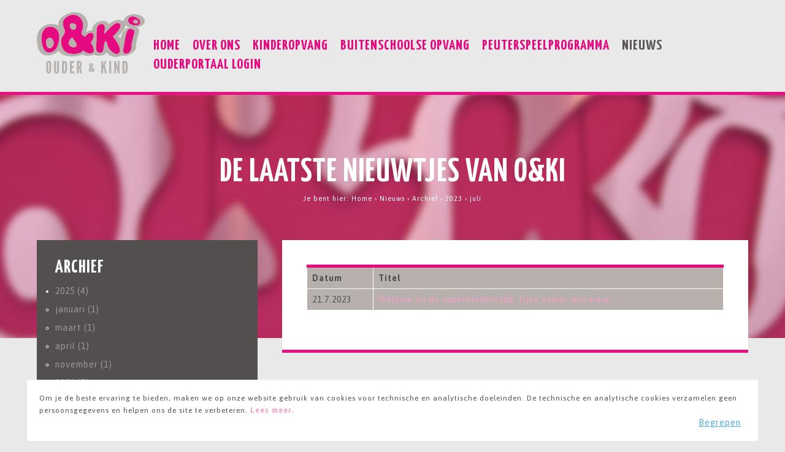

--- FILE ---
content_type: text/html; charset=UTF-8
request_url: https://oenki.nl/nieuws/archief/2023/07
body_size: 4922
content:
<!DOCTYPE html>
<!--[if lt IE 7 ]> <html lang="nl" class="ie6"> <![endif]-->
<!--[if IE 7 ]> <html lang="nl" class="ie7"> <![endif]-->
<!--[if IE 8 ]> <html lang="nl" class="ie8"> <![endif]-->
<!--[if IE 9 ]> <html lang="nl" class="ie9"> <![endif]-->
<!--[if (gt IE 9)|!(IE)]><!--> <html lang="nl"> <!--<![endif]-->
<head>
	
	<meta charset="utf-8" />
	<meta name="generator" content="Fork CMS" />
	<meta name="description" content="Nieuws">
<meta name="keywords" content="Nieuws">

<link rel="alternate" type="application/rss+xml" title="RSS" href="/nieuws/rss">
<link rel="canonical" href="http://oenki.nl/nieuws/archief/2023/07">
	
	<title>juli - 2023 - Archief - Nieuws -  O&amp;Ki Kindercentrum</title>
	
	<meta name="viewport" content="width=device-width, initial-scale=1.0, maximum-scale=1.0, user-scalable=no">

	
	<link rel="shortcut icon" href="/frontend/themes/oenki/favicon.ico" />
	<link rel="apple-touch-icon" href="/frontend/themes/oenki/apple-touch-icon.png" />

	
	<meta name="application-name" content="O&amp;Ki Kindercentrum"/>
	<meta name="msapplication-TileColor" content="#3380aa"/>
	<meta name="msapplication-TileImage" content="/frontend/themes/oenki/tile.png"/>

	
			<link rel="stylesheet" href="/frontend/core/layout/css/jquery_ui/jquery_ui.css" />
			<link rel="stylesheet" href="/frontend/cache/minified_css/5436a79e776092cded51e5a3dffbfc18.css" />
		
	<link href='https://fonts.googleapis.com/css?family=Asap:400,700,400italic,700italic|Oswald:400,700,300' rel='stylesheet' type='text/css'>
	<link href='https://fonts.googleapis.com/css?family=Yanone+Kaffeesatz:400,300,700' rel='stylesheet' type='text/css'>
	
	<!-- HTML5 shim, for IE6-8 support of HTML5 elements -->
	<!--[if lt IE 9]>
		<script src="https://html5shim.googlecode.com/svn/trunk/html5.js"></script>
	<![endif]-->

	
	<!-- Google Tag Manager -->
<script>(function(w,d,s,l,i){w[l]=w[l]||[];w[l].push({'gtm.start':
new Date().getTime(),event:'gtm.js'});var f=d.getElementsByTagName(s)[0],
j=d.createElement(s),dl=l!='dataLayer'?'&l='+l:'';j.async=true;j.src=
'https://www.googletagmanager.com/gtm.js?id='+i+dl;f.parentNode.insertBefore(j,f);
})(window,document,'script','dataLayer','GTM-KDZ2T2G');</script>
<!-- End Google Tag Manager -->



	<script src="https://code.jquery.com/jquery-1.10.2.min.js"></script>
	<script>
		$(function() {
			var pull 		= $('#pull');
				menu 		= $('#headerNavigation ul');
				menuHeight	= menu.height();

			$(pull).on('click', function(e) {
				e.preventDefault();
				menu.slideToggle();
			});

			$(window).resize(function(){
				var w = $(window).width();
				if(w > 787 && menu.is(':hidden')) {
					menu.removeAttr('style');
				}
			});
		});
	</script>	
<script>
										(function(i,s,o,g,r,a,m){i['GoogleAnalyticsObject']=r;i[r]=i[r]||function(){
										(i[r].q=i[r].q||[]).push(arguments)},i[r].l=1*new Date();a=s.createElement(o),
										m=s.getElementsByTagName(o)[0];a.async=1;a.src=g;m.parentNode.insertBefore(a,m)
										})(window,document,'script','//www.google-analytics.com/analytics.js','ga');
										ga('create', 'UA-26754491-1', 'oenki.nl');
										ga('send', 'pageview');
									</script>
<script>var jsData = {"FRONTEND_LANGUAGE":"nl"}</script></head>
<body class="nl" itemscope itemtype="http://schema.org/WebPage">

		<header>
			<div class="container">
				<div class="row">
					<div class="col-2">
						<div class="box">
							<div id="logo">
								<a href="/"><img src="https://oenki.nl/frontend/themes/oenki/core/layout/images/oenki-logo.png"</a>
							</div>
						</div>
					</div>	
					<div class="col-10">
						<nav id="headerNavigation">
								<ul>
					<li>
				<a href="/" title="Home">Home</a>
							</li>
					<li>
				<a href="/over-ons" title="Over ons">Over ons</a>
					<ul>
					<li>
				<a href="/over-ons/werkwijze" title="Werkwijze">Werkwijze</a>
							</li>
					<li>
				<a href="/over-ons/pedagogische-visie-en-o-ki" title="Pedagogische visie en O&amp;Ki">Pedagogische visie en O&amp;Ki</a>
							</li>
					<li>
				<a href="/over-ons/tarieven" title="Tarieven">Tarieven</a>
							</li>
					<li>
				<a href="/over-ons/contact" title="Contact">Contact</a>
							</li>
			</ul>
			</li>
					<li>
				<a href="/kinderopvang" title="Kinderopvang">Kinderopvang</a>
					<ul>
					<li>
				<a href="https://inschrijving.novict.nl/Xy6wqvigr8E" title="Inschrijven Kinderopvang">Inschrijven Kinderopvang</a>
							</li>
			</ul>
			</li>
					<li>
				<a href="/buitenschoolse-opvang" title="Buitenschoolse opvang">Buitenschoolse opvang</a>
					<ul>
					<li>
				<a href="https://inschrijving.novict.nl/Xy6wqvigr8E" title="Inschrijven Buitenschoolse opvang">Inschrijven Buitenschoolse opvang</a>
							</li>
			</ul>
			</li>
					<li>
				<a href="/peuterspeelprogramma" title="Peuterspeelprogramma">Peuterspeelprogramma</a>
					<ul>
					<li>
				<a href="https://inschrijving.novict.nl/Xy6wqvigr8E" title="Inschrijven peuterspeelprogramma">Inschrijven peuterspeelprogramma</a>
							</li>
			</ul>
			</li>
					<li class="selected">
				<a href="/nieuws" title="Nieuws">Nieuws</a>
							</li>
					<li>
				<a href="https://portaal.novict.nl/Xy6wqvigr8E/" title="Ouderportaal login">Ouderportaal login</a>
							</li>
			</ul>
							<a href="#" id="pull">Menu</a>
						</nav>
					</div>																			  
				</div>					
			</div>
		</header>	
			
		<section id="intro">
			<div class="container">
				<div class="row">
					<div class="col-12">
						<div class="box">
							<div class="introText">
																									<h1>
	De laatste nieuwtjes van O&Ki</h1>
																								
							<div class="breadcrumb">
							<p itemprop="breadcrumb">
	Je bent hier:
			<a href="/" title="Home">Home</a>		 › 			<a href="/nieuws" title="Nieuws">Nieuws</a>		 › 			Archief		 › 			2023		 › 			juli			</p>							</div>	
							</div>
						</div>
					</div>
				</div>
			</div>	
		</section>
		
		<section id="subContent">
			<div class="container">	
				<div class="row minus">
					<div class="col-4">
						<div class="box desktop">
							<div class="subContentBlockA">
																																				

			<section id="blogWidget" class="mod">

				<header>
					<h3>Archief</h3>
				</header>

					<ul>
													<li>
								<a href="/nieuws/archief/2025">									2025									(4)								</a>
																	<ul>
																					<li>
												<a href="/nieuws/archief/2025/01">													januari													(1)												</a>											</li>
																					<li>
												<a href="/nieuws/archief/2025/03">													maart													(1)												</a>											</li>
																					<li>
												<a href="/nieuws/archief/2025/04">													april													(1)												</a>											</li>
																					<li>
												<a href="/nieuws/archief/2025/11">													november													(1)												</a>											</li>
																			</ul>
															</li>
													<li>
								<a href="/nieuws/archief/2024">									2024									(5)								</a>
																	<ul>
																					<li>
												<a href="/nieuws/archief/2024/03">													maart													(1)												</a>											</li>
																					<li>
												<a href="/nieuws/archief/2024/07">													juli													(1)												</a>											</li>
																					<li>
												<a href="/nieuws/archief/2024/09">													september													(1)												</a>											</li>
																					<li>
												<a href="/nieuws/archief/2024/11">													november													(1)												</a>											</li>
																					<li>
												<a href="/nieuws/archief/2024/12">													december													(1)												</a>											</li>
																			</ul>
															</li>
													<li>
								<a href="/nieuws/archief/2023">									2023									(4)								</a>
																	<ul>
																					<li>
												<a href="/nieuws/archief/2023/07">													juli													(1)												</a>											</li>
																					<li>
												<a href="/nieuws/archief/2023/09">													september													(1)												</a>											</li>
																					<li>
												<a href="/nieuws/archief/2023/10">													oktober													(1)												</a>											</li>
																					<li>
												<a href="/nieuws/archief/2023/12">													december													(1)												</a>											</li>
																			</ul>
															</li>
													<li>
								<a href="/nieuws/archief/2022">									2022									(3)								</a>
																	<ul>
																					<li>
												<a href="/nieuws/archief/2022/01">													januari													(1)												</a>											</li>
																					<li>
												<a href="/nieuws/archief/2022/08">													augustus													(1)												</a>											</li>
																					<li>
												<a href="/nieuws/archief/2022/12">													december													(1)												</a>											</li>
																			</ul>
															</li>
													<li>
								<a href="/nieuws/archief/2021">									2021									(14)								</a>
																	<ul>
																					<li>
												<a href="/nieuws/archief/2021/01">													januari													(3)												</a>											</li>
																					<li>
												<a href="/nieuws/archief/2021/02">													februari													(2)												</a>											</li>
																					<li>
												<a href="/nieuws/archief/2021/03">													maart													(2)												</a>											</li>
																					<li>
												<a href="/nieuws/archief/2021/04">													april													(2)												</a>											</li>
																					<li>
												<a href="/nieuws/archief/2021/05">													mei													(1)												</a>											</li>
																					<li>
												<a href="/nieuws/archief/2021/06">													juni													(1)												</a>											</li>
																					<li>
												<a href="/nieuws/archief/2021/08">													augustus													(3)												</a>											</li>
																			</ul>
															</li>
													<li>
								<a href="/nieuws/archief/2020">									2020									(72)								</a>
																	<ul>
																					<li>
												<a href="/nieuws/archief/2020/03">													maart													(18)												</a>											</li>
																					<li>
												<a href="/nieuws/archief/2020/04">													april													(22)												</a>											</li>
																					<li>
												<a href="/nieuws/archief/2020/05">													mei													(11)												</a>											</li>
																					<li>
												<a href="/nieuws/archief/2020/06">													juni													(5)												</a>											</li>
																					<li>
												<a href="/nieuws/archief/2020/07">													juli													(4)												</a>											</li>
																					<li>
												<a href="/nieuws/archief/2020/08">													augustus													(2)												</a>											</li>
																					<li>
												<a href="/nieuws/archief/2020/09">													september													(4)												</a>											</li>
																					<li>
												<a href="/nieuws/archief/2020/10">													oktober													(2)												</a>											</li>
																					<li>
												<a href="/nieuws/archief/2020/11">													november													(1)												</a>											</li>
																					<li>
												<a href="/nieuws/archief/2020/12">													december													(3)												</a>											</li>
																			</ul>
															</li>
													<li>
								<a href="/nieuws/archief/2019">									2019									(5)								</a>
																	<ul>
																					<li>
												<a href="/nieuws/archief/2019/01">													januari													(1)												</a>											</li>
																					<li>
												<a href="/nieuws/archief/2019/02">													februari													(1)												</a>											</li>
																					<li>
												<a href="/nieuws/archief/2019/07">													juli													(1)												</a>											</li>
																					<li>
												<a href="/nieuws/archief/2019/08">													augustus													(1)												</a>											</li>
																					<li>
												<a href="/nieuws/archief/2019/12">													december													(1)												</a>											</li>
																			</ul>
															</li>
													<li>
								<a href="/nieuws/archief/2018">									2018									(3)								</a>
																	<ul>
																					<li>
												<a href="/nieuws/archief/2018/01">													januari													(1)												</a>											</li>
																					<li>
												<a href="/nieuws/archief/2018/09">													september													(1)												</a>											</li>
																					<li>
												<a href="/nieuws/archief/2018/11">													november													(1)												</a>											</li>
																			</ul>
															</li>
													<li>
								<a href="/nieuws/archief/2017">									2017									(5)								</a>
																	<ul>
																					<li>
												<a href="/nieuws/archief/2017/02">													februari													(1)												</a>											</li>
																					<li>
												<a href="/nieuws/archief/2017/03">													maart													(1)												</a>											</li>
																					<li>
												<a href="/nieuws/archief/2017/05">													mei													(1)												</a>											</li>
																					<li>
												<a href="/nieuws/archief/2017/08">													augustus													(1)												</a>											</li>
																					<li>
												<a href="/nieuws/archief/2017/09">													september													(1)												</a>											</li>
																			</ul>
															</li>
													<li>
								<a href="/nieuws/archief/2016">									2016									(5)								</a>
																	<ul>
																					<li>
												<a href="/nieuws/archief/2016/01">													januari													(1)												</a>											</li>
																					<li>
												<a href="/nieuws/archief/2016/02">													februari													(1)												</a>											</li>
																					<li>
												<a href="/nieuws/archief/2016/04">													april													(1)												</a>											</li>
																					<li>
												<a href="/nieuws/archief/2016/11">													november													(1)												</a>											</li>
																					<li>
												<a href="/nieuws/archief/2016/12">													december													(1)												</a>											</li>
																			</ul>
															</li>
													<li>
								<a href="/nieuws/archief/2015">									2015									(10)								</a>
																	<ul>
																					<li>
												<a href="/nieuws/archief/2015/01">													januari													(1)												</a>											</li>
																					<li>
												<a href="/nieuws/archief/2015/03">													maart													(1)												</a>											</li>
																					<li>
												<a href="/nieuws/archief/2015/04">													april													(2)												</a>											</li>
																					<li>
												<a href="/nieuws/archief/2015/05">													mei													(1)												</a>											</li>
																					<li>
												<a href="/nieuws/archief/2015/06">													juni													(1)												</a>											</li>
																					<li>
												<a href="/nieuws/archief/2015/07">													juli													(1)												</a>											</li>
																					<li>
												<a href="/nieuws/archief/2015/09">													september													(1)												</a>											</li>
																					<li>
												<a href="/nieuws/archief/2015/12">													december													(2)												</a>											</li>
																			</ul>
															</li>
													<li>
								<a href="/nieuws/archief/2014">									2014									(4)								</a>
																	<ul>
																					<li>
												<a href="/nieuws/archief/2014/07">													juli													(1)												</a>											</li>
																					<li>
												<a href="/nieuws/archief/2014/10">													oktober													(1)												</a>											</li>
																					<li>
												<a href="/nieuws/archief/2014/11">													november													(1)												</a>											</li>
																					<li>
												<a href="/nieuws/archief/2014/12">													december													(1)												</a>											</li>
																			</ul>
															</li>
											</ul>

		</section>
																																														

	<section id="blogWidget" class="mod">

			<header>
				<h3>Categorieën</h3>
			</header>

				<ul>
											<li>
							<a href="/nieuws/categorie/algemeen">
								Algemeen&nbsp;(134)
							</a>
						</li>
									</ul>

	</section>
																																					<p>
	<img alt="" src="/frontend/files/userfiles/images/Foto%2023-06-14%2015%2045%2032.jpg" /></p>
																																	</div>
						</div>	
					</div>
					<div class="col-8">
						<div class="box">
							<div class="subContentBlockB">
																																

	<section id="blogArchive" class="mod">
		<div class="inner">
			<div class="bd content">
				<table class="dataGrid" width="100%">
					<thead>
						<tr>
							<th style="text-align:left;">Datum</th>
							<th style="text-align:left;">Titel</th>
													</tr>
					</thead>
					<tbody>
													<tr>
								<td class="date">21.7.2023</td>
								<td class="title"><a href="/nieuws/detail/welkom-bij-de-superheldenclub-fijne-zomer-allemaal" title="Welkom bij de superheldenclub, fijne zomer allemaal!">Welkom bij de superheldenclub, fijne zomer allemaal!</a></td>
															</tr>
											</tbody>
				</table>
			</div>
		</div>
	</section>
																								</div>
						</div>
					</div>	
					<div class="col-4">
						<div class="box mobile">
							<div class="subContentBlockA">
																																				

			<section id="blogWidget" class="mod">

				<header>
					<h3>Archief</h3>
				</header>

					<ul>
													<li>
								<a href="/nieuws/archief/2025">									2025									(4)								</a>
																	<ul>
																					<li>
												<a href="/nieuws/archief/2025/01">													januari													(1)												</a>											</li>
																					<li>
												<a href="/nieuws/archief/2025/03">													maart													(1)												</a>											</li>
																					<li>
												<a href="/nieuws/archief/2025/04">													april													(1)												</a>											</li>
																					<li>
												<a href="/nieuws/archief/2025/11">													november													(1)												</a>											</li>
																			</ul>
															</li>
													<li>
								<a href="/nieuws/archief/2024">									2024									(5)								</a>
																	<ul>
																					<li>
												<a href="/nieuws/archief/2024/03">													maart													(1)												</a>											</li>
																					<li>
												<a href="/nieuws/archief/2024/07">													juli													(1)												</a>											</li>
																					<li>
												<a href="/nieuws/archief/2024/09">													september													(1)												</a>											</li>
																					<li>
												<a href="/nieuws/archief/2024/11">													november													(1)												</a>											</li>
																					<li>
												<a href="/nieuws/archief/2024/12">													december													(1)												</a>											</li>
																			</ul>
															</li>
													<li>
								<a href="/nieuws/archief/2023">									2023									(4)								</a>
																	<ul>
																					<li>
												<a href="/nieuws/archief/2023/07">													juli													(1)												</a>											</li>
																					<li>
												<a href="/nieuws/archief/2023/09">													september													(1)												</a>											</li>
																					<li>
												<a href="/nieuws/archief/2023/10">													oktober													(1)												</a>											</li>
																					<li>
												<a href="/nieuws/archief/2023/12">													december													(1)												</a>											</li>
																			</ul>
															</li>
													<li>
								<a href="/nieuws/archief/2022">									2022									(3)								</a>
																	<ul>
																					<li>
												<a href="/nieuws/archief/2022/01">													januari													(1)												</a>											</li>
																					<li>
												<a href="/nieuws/archief/2022/08">													augustus													(1)												</a>											</li>
																					<li>
												<a href="/nieuws/archief/2022/12">													december													(1)												</a>											</li>
																			</ul>
															</li>
													<li>
								<a href="/nieuws/archief/2021">									2021									(14)								</a>
																	<ul>
																					<li>
												<a href="/nieuws/archief/2021/01">													januari													(3)												</a>											</li>
																					<li>
												<a href="/nieuws/archief/2021/02">													februari													(2)												</a>											</li>
																					<li>
												<a href="/nieuws/archief/2021/03">													maart													(2)												</a>											</li>
																					<li>
												<a href="/nieuws/archief/2021/04">													april													(2)												</a>											</li>
																					<li>
												<a href="/nieuws/archief/2021/05">													mei													(1)												</a>											</li>
																					<li>
												<a href="/nieuws/archief/2021/06">													juni													(1)												</a>											</li>
																					<li>
												<a href="/nieuws/archief/2021/08">													augustus													(3)												</a>											</li>
																			</ul>
															</li>
													<li>
								<a href="/nieuws/archief/2020">									2020									(72)								</a>
																	<ul>
																					<li>
												<a href="/nieuws/archief/2020/03">													maart													(18)												</a>											</li>
																					<li>
												<a href="/nieuws/archief/2020/04">													april													(22)												</a>											</li>
																					<li>
												<a href="/nieuws/archief/2020/05">													mei													(11)												</a>											</li>
																					<li>
												<a href="/nieuws/archief/2020/06">													juni													(5)												</a>											</li>
																					<li>
												<a href="/nieuws/archief/2020/07">													juli													(4)												</a>											</li>
																					<li>
												<a href="/nieuws/archief/2020/08">													augustus													(2)												</a>											</li>
																					<li>
												<a href="/nieuws/archief/2020/09">													september													(4)												</a>											</li>
																					<li>
												<a href="/nieuws/archief/2020/10">													oktober													(2)												</a>											</li>
																					<li>
												<a href="/nieuws/archief/2020/11">													november													(1)												</a>											</li>
																					<li>
												<a href="/nieuws/archief/2020/12">													december													(3)												</a>											</li>
																			</ul>
															</li>
													<li>
								<a href="/nieuws/archief/2019">									2019									(5)								</a>
																	<ul>
																					<li>
												<a href="/nieuws/archief/2019/01">													januari													(1)												</a>											</li>
																					<li>
												<a href="/nieuws/archief/2019/02">													februari													(1)												</a>											</li>
																					<li>
												<a href="/nieuws/archief/2019/07">													juli													(1)												</a>											</li>
																					<li>
												<a href="/nieuws/archief/2019/08">													augustus													(1)												</a>											</li>
																					<li>
												<a href="/nieuws/archief/2019/12">													december													(1)												</a>											</li>
																			</ul>
															</li>
													<li>
								<a href="/nieuws/archief/2018">									2018									(3)								</a>
																	<ul>
																					<li>
												<a href="/nieuws/archief/2018/01">													januari													(1)												</a>											</li>
																					<li>
												<a href="/nieuws/archief/2018/09">													september													(1)												</a>											</li>
																					<li>
												<a href="/nieuws/archief/2018/11">													november													(1)												</a>											</li>
																			</ul>
															</li>
													<li>
								<a href="/nieuws/archief/2017">									2017									(5)								</a>
																	<ul>
																					<li>
												<a href="/nieuws/archief/2017/02">													februari													(1)												</a>											</li>
																					<li>
												<a href="/nieuws/archief/2017/03">													maart													(1)												</a>											</li>
																					<li>
												<a href="/nieuws/archief/2017/05">													mei													(1)												</a>											</li>
																					<li>
												<a href="/nieuws/archief/2017/08">													augustus													(1)												</a>											</li>
																					<li>
												<a href="/nieuws/archief/2017/09">													september													(1)												</a>											</li>
																			</ul>
															</li>
													<li>
								<a href="/nieuws/archief/2016">									2016									(5)								</a>
																	<ul>
																					<li>
												<a href="/nieuws/archief/2016/01">													januari													(1)												</a>											</li>
																					<li>
												<a href="/nieuws/archief/2016/02">													februari													(1)												</a>											</li>
																					<li>
												<a href="/nieuws/archief/2016/04">													april													(1)												</a>											</li>
																					<li>
												<a href="/nieuws/archief/2016/11">													november													(1)												</a>											</li>
																					<li>
												<a href="/nieuws/archief/2016/12">													december													(1)												</a>											</li>
																			</ul>
															</li>
													<li>
								<a href="/nieuws/archief/2015">									2015									(10)								</a>
																	<ul>
																					<li>
												<a href="/nieuws/archief/2015/01">													januari													(1)												</a>											</li>
																					<li>
												<a href="/nieuws/archief/2015/03">													maart													(1)												</a>											</li>
																					<li>
												<a href="/nieuws/archief/2015/04">													april													(2)												</a>											</li>
																					<li>
												<a href="/nieuws/archief/2015/05">													mei													(1)												</a>											</li>
																					<li>
												<a href="/nieuws/archief/2015/06">													juni													(1)												</a>											</li>
																					<li>
												<a href="/nieuws/archief/2015/07">													juli													(1)												</a>											</li>
																					<li>
												<a href="/nieuws/archief/2015/09">													september													(1)												</a>											</li>
																					<li>
												<a href="/nieuws/archief/2015/12">													december													(2)												</a>											</li>
																			</ul>
															</li>
													<li>
								<a href="/nieuws/archief/2014">									2014									(4)								</a>
																	<ul>
																					<li>
												<a href="/nieuws/archief/2014/07">													juli													(1)												</a>											</li>
																					<li>
												<a href="/nieuws/archief/2014/10">													oktober													(1)												</a>											</li>
																					<li>
												<a href="/nieuws/archief/2014/11">													november													(1)												</a>											</li>
																					<li>
												<a href="/nieuws/archief/2014/12">													december													(1)												</a>											</li>
																			</ul>
															</li>
											</ul>

		</section>
																																														

	<section id="blogWidget" class="mod">

			<header>
				<h3>Categorieën</h3>
			</header>

				<ul>
											<li>
							<a href="/nieuws/categorie/algemeen">
								Algemeen&nbsp;(134)
							</a>
						</li>
									</ul>

	</section>
																																					<p>
	<img alt="" src="/frontend/files/userfiles/images/Foto%2023-06-14%2015%2045%2032.jpg" /></p>
																																	</div>
						</div>	
					</div>									
				</div>	
			</div>							
		</section>				
			
		<div class="clearfix"></div>		
			
		<section id="huisjeboompje">
			<div class="container">
				<div class="row">
					<div class="col-8">
						<div class="box">
							
						</div>
					</div>
					<div class="col-4">
							<div class="boompje-huisje">
							</div>
					</div>					
				</div>	
			</div>
		</section>	
		
		<footer>
			<div class="container">
				<div class="row">	
					<div class="col-5">
						<div class="box">
																												
<div class="contentblock">
<h4>
	Over O&amp;Ki Kindercentrum</h4>
<p>
	Als u als ouder gaat werken is het van belang dat uw kind in goede handen is. U wilt graag opvang waar uw kind zich veilig en vertrouwd voelt. O&amp;Ki is een kleinschalig kindercentrum in Gieten en in Ekehaar. O&amp;Ki staat voor Ouder en Kind, voor beide partijen willen wij de best mogelijke opvang bieden. Wij verzorgen voor u kinderopvang in een sfeervolle, huiselijke en uitdagende omgeving.</p>
<p>
	&nbsp;</p>
<h4>
	Privacy Policy</h4>
<p>
	Klik hier voor de <a href="/frontend/files/userfiles/files/Privacy%20regelement%202018.pdf">privacy policy</a> van O&amp;Ki kindercentrum.&nbsp;</p>
</div>																			</div>
					</div>
					<div class="col-offset-1"></div>
					<div class="col-2">
						<div class="box">
																												
<div class="contentblock">
<h4>
	LRK-nummers</h4>
<p>
	Kinderopvang: 175175445</p>
<p>
	Mini BSO: 898778001<br />
	BSO: 796937606</p>
<p>
	Sport BSO: 230238567</p>
<p>
	BSO Ekehaar: 801993313</p>
<p>
	Kinderopvang Ekehaar:&nbsp;217170626</p>
<p>
	&nbsp;</p>
<h4>
	GGD RAPPORTEN</h4>
<p>
	<a href="/frontend/files/userfiles/files/Inspectierapport_ID533456_20-10-25%20O%26Ki%20Kindercentrum%20(KDV).pdf">Rapport kinderopvang</a></p>
<p>
	<a href="/frontend/files/userfiles/files/Inspectierapport%20JO%20ID448480_23-02-23%20OKi%20kindercentrum%20mini%20BSO.pdf">Rapport Mini BSO</a></p>
<p>
	<a href="/frontend/files/userfiles/files/Inspectierapport_ID533462_10-04-25%20JO%20O%26Ki%20kindercentrum%20BSO.pdf">Rapport BSO</a></p>
<p>
	<a href="/frontend/files/userfiles/files/Inspectierapport_ID533457_22-12-25%20O%26Ki%20kindercentrum%20(BSO).pdf">Rapport Sport BSO</a></p>
<p>
	<a href="/frontend/files/userfiles/files/Inspectierapport_ID533459_19-03-25%20O%26Ki%20kindercentrum%20Ekehaar%20(BSO).pdf">Rapport BSO Ekehaar</a></p>
<p>
	<a href="/frontend/files/userfiles/files/Inspectierapport_ID533460_24-06-25%20O%26Ki%20kindercentrum%20Ekehaar%20(KDV).pdf">Rapport kinderopvang Ekehaar</a></p>
</div>																			</div>
					</div>
					<div class="col-offset-2"></div>
					<div class="col-2">
						<div class="box">
																												
<div class="contentblock">
<h4>
	Contactgegevens</h4>
<p>
	O&amp;Ki kindercentrum<br />
	KDV Gieten: Brink 20, 9461 AT Gieten</p>
<p>
	BSO Gieten: Brink 18, 9461 AS Gieten<br />
	Sport BSO Gieten: Asserstraat 33B, 9461 GB Gieten</p>
<p>
	KDV Ekehaar: Oal Diek 3, 9454 PL Ekehaar</p>
<p>
	BSO Ekehaar: Markeweg 10, 9454 PM Ekehaar</p>
<p>
	&nbsp;</p>
<p>
	T ] 0592 - 820244<br />
	E ] <a href="mailto:info@oenki.nl">info@oenki.nl</a><br />
	I &nbsp;] <a href="http://www.oenki.nl">http://www.oenki.nl</a></p>
<p>
	&nbsp;</p>
</div>																			</div>
					</div>																															  
				</div>
			</div>
			
			<div class="container">
				<div class="box">
					<div id="bottomWrapper">
						
		<div class="row">	
			<div class="col-4">
				<div class="box">
					<div id="footerSocial">
						<!--<a target="_blank" href="#"><img src="/frontend/themes/oenki/core/layout/images/facebook.png"></a>
						<a target="_blank" href="#"><img src="/frontend/themes/oenki/core/layout/images/twitter.png"></a>-->
					</div>
				</div>
			</div>	
			<div class="col-8">	
				<div class="footerCopy desktop">
					Website realisatie <a target="_blank" href="http://www.baskluiter.nl">Bas Kluiter</a> &nbsp; &nbsp; &copy; 2026 <a href="/">O&amp;Ki Kindercentrum</a>
				</div>
				<div class="footerCopy mobile">
					Website realisatie <a target="_blank" href="http://www.baskluiter.nl">Bas Kluiter</a> <br /> &copy; 2026 <a href="/">O&amp;Ki Kindercentrum</a>
				</div>				
			</div>
		</div>
					</div>
				</div>
			</div>										
		</footer>
		
		<noscript>
			<div class="message notice">
				<h4>Javascript inschakelen</h4>
				<p>Om deze site te gebruiken</p>
			</div>
		</noscript>

	
			<script src="/frontend/core/js/jquery/jquery.js"></script>
			<script src="/frontend/core/js/jquery/jquery.ui.js"></script>
			<script src="/frontend/cache/minified_js/5eb5c9948b6b8117ffab96f4a5784f34.js"></script>
			<script src="/frontend/cache/minified_js/d7ebb76fdf4be1864178f6645c8a782d.js"></script>
			<script src="/frontend/core/js/frontend.js"></script>
	
	
	<script src="/frontend/themes/oenki/core/js/triton.js"></script>

	
	<!-- Google Tag Manager (noscript) -->
<noscript><iframe src="https://www.googletagmanager.com/ns.html?id=GTM-KDZ2T2G"
height="0" width="0" style="display:none;visibility:hidden"></iframe></noscript>
<!-- End Google Tag Manager (noscript) --></body>
</html>

--- FILE ---
content_type: text/css
request_url: https://oenki.nl/frontend/cache/minified_css/5436a79e776092cded51e5a3dffbfc18.css
body_size: 6744
content:
html,body,div,span,object,iframe,h1,h2,h3,h4,h5,h6,p,blockquote,pre,abbr,address,cite,code,del,dfn,em,img,ins,kbd,q,samp,small,strong,sub,sup,var,b,i,dl,dt,dd,ol,ul,li,fieldset,form,label,legend,table,caption,tbody,tfoot,thead,tr,th,td,article,aside,canvas,details,figcaption,figure,footer,header,hgroup,menu,nav,section,summary,time,mark,audio,video{outline:0;font-size:100%;vertical-align:baseline;background:transparent}body{font-family:'Asap',Helvetica,Arial,sans-serif;font-size:14px;color:#534f4e;line-height:30px;font-weight:200;letter-spacing:1px;background:#e9e9ea}*{margin:0;padding:0;border:0}article,aside,details,figcaption,figure,footer,header,hgroup,menu,nav,section{display:block;zoom:1}small{font-size:13px}em{font-style:italic}table{border-top:5px solid #e50a80;border-bottom:1px solid #e50a80;width:100%;margin-bottom:24px;vertical-align:top}td,th{background-color:#b8b0ad;padding:2px 2px 2px 8px;vertical-align:top;border:1px solid #fff}th{font-weight:700;background:#b8b0ad}caption{font-family:'Yanone Kaffeesatz',Helvetica,Arial,sans-serif;font-size:25px;text-transform:uppercase;text-align:left}blockquote{margin:0 20px 0 20px;padding:0 20px 0 20px;font-style:italic;border-left:1px solid #e50a80}img.Normaal{float:none;margin-bottom:25px}img.Normaal-KaderRoze{float:none;margin-bottom:25px;border:5px solid #e50a80}img.Normaal-KaderGrijs{float:none;margin-bottom:25px;border:5px solid #534f4e}img.Links{float:left;margin:0 35px 25px 0}img.Links-KaderRoze{float:left;margin:0 35px 25px 0;border:5px solid #e50a80}img.Links-KaderGrijs{float:left;margin:0 35px 25px 0;border:5px solid #534f4e}img.Rechts{float:right;margin:0 0 25px 35px}img.Rechts-KaderRoze{float:right;margin:0 0 25px 35px;border:5px solid #e50a80}img.Rechts-KaderGrijs{float:right;margin:0 0 25px 35px;border:5px solid #534f4e}a{-webkit-transition:all 0.20s ease-out 0s;-moz-transition:all 0.20s ease-out 0s;-ms-transition:all 0.20s ease-out 0s;-o-transition:all 0.20s ease-out 0s;transition:all 0.20s ease-out 0s;font-size:100%;vertical-align:baseline;text-decoration:none;color:#f3a3c7}a:hover{-webkit-transition:all 0.20s ease-in 0s;-moz-transition:all 0.20s ease-in 0s;-ms-transition:all 0.20s ease-in 0s;-o-transition:all 0.20s ease-in 0s;transition:all 0.20s ease-in 0s;text-decoration:underline}a.buttonRoze{padding:6px 10px 6px 10px;font-family:'Yanone Kaffeesatz',Helvetica,Arial,sans-serif;font-size:20px;font-weight:700;letter-spacing:1px;color:#fff;text-decoration:none;text-transform:uppercase;background:#e60e82}a.buttonRoze:hover{background:#534f4e}a.buttonRoze:after{content:" »"}a.buttonGrijs{padding:6px 10px 6px 10px;font-family:'Yanone Kaffeesatz',Helvetica,Arial,sans-serif;font-size:20px;font-weight:700;letter-spacing:1px;color:#fff;text-decoration:none;text-transform:uppercase;background:#534f4e}a.buttonGrijs:hover{background:#e60e82}a.buttonGrijs:after{content:" »"}a.buttonWidget{padding:8px 10px 10px 10px;font-family:'Yanone Kaffeesatz',Helvetica,Arial,sans-serif;font-size:20px;font-weight:700;letter-spacing:1px;color:#fff;text-decoration:none;text-transform:uppercase;background:#f3a3c7}a.buttonWidget:hover{background:#9f9b9a}a.buttonWidget:after{content:" »"}a.buttonSmall{padding:4px 10px 5px 10px;font-size:13px;font-weight:400;color:#fff;text-decoration:none;background:#e60e82}a.buttonSmall:hover{background:#534f4e}a.buttonSmall:after{content:" »"}table{border-collapse:collapse;border-spacing:0}input,select{vertical-align:middle}.clearfix{clear:both}.animated{-webkit-animation-duration:3s;animation-duration:3s;-webkit-animation-fill-mode:both;animation-fill-mode:both}.animated.infinite{-webkit-animation-iteration-count:infinite;animation-iteration-count:infinite}@-webkit-keyframes fadeInDown{0%{opacity:0;-webkit-transform:translateY(-40px);transform:translateY(-40px)}100%{opacity:1;-webkit-transform:translateY(0);transform:translateY(0)}}@keyframes fadeInDown{0%{opacity:0;-webkit-transform:translateY(-40px);-ms-transform:translateY(-40px);transform:translateY(-40px)}100%{opacity:1;-webkit-transform:translateY(0);-ms-transform:translateY(0);transform:translateY(0)}}.fadeInDown{-webkit-animation-name:fadeInDown;animation-name:fadeInDown}@-webkit-keyframes fly{0%,100%{-webkit-transform:translateY(0px);-moz-transform:translateY(0px);-o-transform:translateY(0px);-ms-transform:translateY(0px);transform:translateY(0px)}50%{-webkit-transform:translateY(-10px);-moz-transform:translateY(-10px);-o-transform:translateY(-10px);-ms-transform:translateY(-10px);transform:translateY(-10px)}}@-o-keyframes fly{0%,100%{-webkit-transform:translateY(0px);-moz-transform:translateY(0px);-o-transform:translateY(0px);-ms-transform:translateY(0px);transform:translateY(0px)}50%{-webkit-transform:translateY(-10px);-moz-transform:translateY(-10px);-o-transform:translateY(-10px);-ms-transform:translateY(-10px);transform:translateY(-10px)}}@keyframes fly{0%,100%{-webkit-transform:translateY(0px);-moz-transform:translateY(0px);-o-transform:translateY(0px);-ms-transform:translateY(0px);transform:translateY(0px)}50%{-webkit-transform:translateY(-10px);-moz-transform:translateY(-10px);-o-transform:translateY(-10px);-ms-transform:translateY(-10px);transform:translateY(-10px)}}.sharing{margin:30px 0 0 0;text-align:center;border:0px}.gm-style-iw h1{font-size:25px}.desktop{display:block}.mobile{display:none}h1,h2,h3,h4,h5,h6{font-family:'Yanone Kaffeesatz',Helvetica,Arial,sans-serif;font-weight:700;letter-spacing:1px;line-height:1;text-transform:uppercase;color:#e60e82}h1 a,h2 a,h3 a,h4 a{text-decoration:none}h1{font-size:70px;padding:0 0 12px 0}h2{font-size:45px;padding:0 0 12px 0}h3{font-size:30px;padding:0 0 8px 0}h4{font-size:20px;padding:0 0 2px 0}h5{font-size:15px;padding:0 0 2px 0}h6{font-size:10px;padding:0 0 2px 0;line-height:20px}#headerNavigation{margin:60px 0 0 0;text-align:right}#headerNavigation ul{position:relative;display:inline-table}#headerNavigation ul:after{content:"";clear:both;display:block}#headerNavigation ul li{float:left;text-align:left}#headerNavigation li{padding:0 10px 0 10px;display:inline;list-style-type:none}#headerNavigation li a{font-family:'Yanone Kaffeesatz',Helvetica,Arial,sans-serif;font-size:24px;font-weight:700;letter-spacing:1px;color:#e60a81;text-decoration:none;text-transform:uppercase}#headerNavigation li a:link,#headerNavigation li a:visited{color:#e60a81}#headerNavigation li a:hover,#headerNavigation li a:active,#headerNavigation li a:focus{color:#5c5857}#headerNavigation li.selected a{color:#5c5857}#headerNavigation li.selected a:hover,#headerNavigation li.selected a:active,#headerNavigation li.selected a:focus{color:#5c5857}#headerNavigation ul ul li a:link,#headerNavigation ul ul li a:visited{color:#fff}#headerNavigation ul li.selected a:hover,#headerNavigation ul li.selected a:active,#headerNavigation ul li.selected a:focus{color:#f3a3c8}#headerNavigation ul ul li.selected a{color:#f3a3c8}#headerNavigation ul ul li.selected a:hover,#headerNavigation ul ul li.selected a:active,#headerNavigation ul ul li.selected a:focus{color:#f3a3c8}#headerNavigation ul ul{display:none}@-webkit-keyframes fadeIn{from{opacity:0}to{opacity:1}}@keyframes fadeIn{from{opacity:0}to{opacity:1}}#headerNavigation ul li:hover > ul{position:absolute;display:block;-webkit-animation:fadeIn 0.3s;-moz-transition:fadeIn 0.3s;-ms-transition:fadeIn 0.3s;-o-transition:fadeIn 0.3s;animation:fadeIn 0.3s}#headerNavigation ul ul{background:#e70e83;min-width:300px;border-bottom:4px solid #f3a3c8;position:absolute;top:100%}#headerNavigation ul ul li{padding:6px 0 6px 0;width:100%;display:block;border-bottom:1px solid #f3a3c8}#headerNavigation ul ul li a{padding:0 0 0 20px;font-size:16px;color:#fff}#headerNavigation ul ul li a:hover{padding:0 0 0 23px;font-size:16px;color:#fff}#headerNavigation a#pull{display:none}.breadcrumb{font-size:11px;color:#fff}.breadcrumb a{color:#fff}.breadcrumb a:hover{text-decoration:underline}.pagination header{position:absolute;top:-9999px;left:-9999px;text-indent:-9999px}.pagination .bd{margin:0 0 0 0;float:left;position:relative;left:50%}.pagination ul{padding:0 0 12px 0;overflow:hidden;position:relative;left:-50%;list-style-type:none}.pagination li{float:left;margin:0 4px 0 0;line-height:15px;font-size:12px;font-size:11px;line-height:1.636;text-align:center}.pagination li.previousPage span,.pagination li.nextPage span{float:left;padding:3px 6px;min-width:12px;background:#f3a3c8;color:#fff}.pagination li.currentPage span{float:left;padding:3px 6px;min-width:12px;background:#e50a80;color:#fff;font-weight:300}.pagination li.ellipsis span{float:left;padding:6px 4px 4px 4px;min-width:12px;color:#fff}.pagination li a:active{position:relative;top:1px}.pagination li a{float:left;padding:3px 6px;min-width:12px;background:#f3a3c8;color:#fff;text-decoration:none;-moz-background-clip:padding;-webkit-background-clip:padding-box;background-clip:padding-box}.pagination li a:hover{background:#534f4e}#logo{text-align:left}#intro{height:397px;text-align:center;background:#ddd;border-top:5px solid #e71282;background-image:url(../../themes/oenki/core/layout/images/achtergrond.jpg);background-repeat:no-repeat;background-position:center;background-size:cover}#intro h1{padding:80px 0 0 0;font-size:54px;text-transform:uppercase;color:#fff}.minus{margin:-180px 0 0 0}.introBlock{text-align:center;background:#fff;overflow:hidden;background-image:url([data-uri]);background-repeat:no-repeat;background-position:right bottom;border-bottom:5px solid #e71282}.introBlock a{padding:30px 0 0 0;width:100%;height:55px;display:block;font-family:'Yanone Kaffeesatz',Helvetica,Arial,sans-serif;font-size:30px;font-weight:700;text-transform:uppercase;text-decoration:none;color:#5c5857;cursor:pointer}.introBlock a:hover{color:#e71282}.introBlockImg{width:100%;max-height:257px;overflow:hidden}.introBlockImg img{margin:0 0 0 -12%;width:120%;min-height:257px}.contentBlockA{margin:0 0 35px 0;text-align:left;text-transform:#fff;background:#e71282;overflow:hidden;background-image:url([data-uri]);background-repeat:no-repeat;background-position:right bottom;border-bottom:5px solid #f3a3c7}.contentBlockB{margin:0;text-align:left;text-transform:#fff;background:#534f4e;overflow:hidden;background-image:url([data-uri]);background-repeat:no-repeat;background-position:right bottom;border-bottom:5px solid #9f9b9a}.contentBlockA h3,.contentBlockB h3{text-transform:uppercase;color:#fff}.contentBlockA a,.contentBlockB a{padding:30px;color:#fff;display:block;text-decoration:none}.contentBlockA a:hover,.contentBlockB a:hover{padding:30px 30px 30px 35px;color:#fff;text-decoration:none}.subContentBlockB{padding:40px;background:#fff;border-bottom:5px solid #e71282}.subContentBlockA [class=contentblock]{padding:30px;margin:0 0 30px 0;color:#fff;background:#e71282;border-bottom:5px solid #f3a3c7}.subContentBlockA [class=contentblock] h1,.subContentBlockA [class=contentblock] h2,.subContentBlockA [class=contentblock] h3,.subContentBlockA [class=contentblock] h4,.subContentBlockA [class=contentblock] h5,.subContentBlockA [class=contentblock] h6{margin:0 0 10px 0;color:#fff}.subContentBlockA img{width:100%}.subContentBlockB img{max-width:100%}.boompje-huisje{margin:0 20px 0 0;height:200px;background-image:url(../../themes/oenki/core/layout/images/boompje-huisje.png);background-repeat:no-repeat;background-position:right bottom}footer{background:#fff;border-top:5px solid #e71282}footer h4{margin:20px 0 20px 0;color:#e71282}footer p{font-size:12px;line-height:22px;color:#534f4e;text-align:justify}footer a{color:#e71282}footer a:hover{text-decoration:underline}#bottomWrapper{padding:20px 0 0 0;border-top:1px solid #000;background:#fff}.footerCopy{font-size:12px;line-height:22px;color:#534f4e;text-align:right}.blogHomeWrap,{width:100%;min-height:357px;background:#fff}.blogHomeImg{height:357px;width:50%;float:left;overflow:hidden;background:#fff;text-align:center;position:relative;border-bottom:5px solid #e71282}.blogHomeImg img{position:absolute;top:0;left:0;right:0;bottom:0;margin:auto}.blogHomeContent{margin:0 0 0 -20px;padding:0 0 0 20px;min-height:357px;width:50%;float:left;background:#fff;border-bottom:5px solid #e71282}.blogHomeContent h3{margin:30px 0 0 20px;color:#e71282;text-transform:uppercase}.blogHomeContent h3 a{color:#e71282;text-decoration:none}.blogHomeIntro{position:relative;margin:0 0 0 20px;font-size:14px;line-height:26px;color:#534f4e}.blogHomeIntro p{padding:0 40px 0 0;height:170px;overflow:hidden}.blogMeta{margin:0 0 10px 0;font-size:12px;color:#b7b1ae}.blogHomeFade{position:absolute;bottom:0;right:0;width:100%;height:80px;background-image:url([data-uri]) }.blogButton{position:absolute;margin:10px 0 0 19px;padding:5px 10px 5px 10px;font-family:'Yanone Kaffeesatz',Helvetica,Arial,sans-serif;font-size:18px;font-weight:400;color:#5c5857;text-decoration:none;text-transform:uppercase;background:#534f4e;color:#fff}.blogButton:hover{background:#e71282;text-decoration:none}.hiddenclass{display:none}.blogIndexWrap{margin:0 0 20px 0;width:100%;min-height:280px;background:#fff}.blogIndexImg{margin:5px 5px 10px 0;max-height:150px;max-width:150px;overflow:hidden;float:right;z-index:1000}.blogIndexIntro{position:relative;font-size:14px;line-height:26px;color:#534f4e}.blogIndexIntro p{padding:0 40px 0 0;height:150px;overflow:hidden}.blogIndexContent h3{color:#e71282;text-transform:uppercase}.blogIndexContent h3 a{color:#e71282;text-decoration:none}.blogIndexFade{position:absolute;bottom:0;right:0;width:100%;height:80px;background-image:url([data-uri]) }.detailContentImage{margin:0 0 20px 0;padding:40px 0 30px 0;width:100%;text-align:center;border:1px solid #eaeddc}.detailContentImage img{width:90%;max-height:600px}a.buttonSmallBlog{margin:0 0 0 0px;padding:4px 10px 5px 12px;font-size:13px;font-weight:400;color:#fff;text-decoration:none;background:#65625f}a.buttonSmallBlog:hover{background:#e71282}.objectBack{margin:20px 0 20px 0;text-align:center}#blogWidget{padding:30px;margin:0 0 30px 0;color:#fff;background:#534f4e;border-bottom:5px solid #9f9b9a}#blogWidget a{color:#9f9b9a}#blogWidget h3{color:#fff}form h1{margin:20px 0 0 0}form h2{margin:20px 0 0 0}form h3{margin:20px 0 0 0}form h4{margin:20px 0 0 0}form h5{margin:20px 0 0 0}form h6{margin:20px 0 0 0}input.inputText,input.inputPassword,input.inputSearch,input.inputDate,input.inputTextActive,textarea{color:#706f6f;padding:14px 0 14px 10px;margin:0;width:98.1%;background-color:#f6f6f6;border:1px solid #eaeaec}.inputField{margin:10px 0 0 0}.inputList ul{margin:0 0 20px 0;padding:8px 0 8px 20px;border:1px solid #eaeaec}.inputList li{margin:0 20px 0 0;display:inline}.inputSubmit{margin:20px 0 0 0;padding:8px 10px 8px 10px;font-family:'Yanone Kaffeesatz',Helvetica,Arial,sans-serif;font-size:20px;font-weight:700;letter-spacing:1px;color:#fff;text-decoration:none;text-transform:uppercase;background:#e60e82}.inputSubmit:hover{background:#534f4e}.error{width:99%;padding:7px;text-align:center;margin:0 0 10px 0;background-color:#f62a15}.error p{color:#fff}.inlineError,.formError{color:#f62a15}.success{width:100%;margin:20px 0 0 0;padding:7px;color:#fff;text-align:center;background-color:#95d60b}.success p{color:#fff}@media handheld,only screen and (max-width:1100px){.introBlock a{font-size:25px}}@media handheld,only screen and (max-width:1000px){.introBlock a{font-size:20px}.introBlockImg{width:100%;max-height:180px;overflow:hidden}.introBlockImg img{margin:0 0 0 -12%;width:120%;min-height:180px}}@media handheld,only screen and (max-width:768px){a.buttonGrijs{display:block}a.buttonRoze{display:block}a.buttonSmall{display:block}.desktop{display:none}.mobile{display:block}#headerNavigation{margin:0}#headerNavigation ul{display:none;height:auto}#headerNavigation ul{background:#f3a3c8}#headerNavigation a{text-align:left;text-indent:25px;color:#fff}#headerNavigation a#pull{padding:10px 0 5px 0;display:block;background-color:#e61281;width:100%;position:relative}#headerNavigation a#pull:after{content:"";background:url() no-repeat;background-size:20px 18px;width:20px;height:18px;display:block;position:absolute;right:20px;top:16px}#headerNavigation ul li.selected a{color:#534f4e}#headerNavigation ul li.selected a:hover{color:#534f4e}#headerNavigation ul ul li.selected a{letter-spacing:1px;color:#fff}#headerNavigation ul ul li.selected a:hover{color:#fff}#headerNavigation li{padding:0;display:block;float:none;width:100%}#headerNavigation li a{display:block;padding:0;background:none;border-bottom:1px solid #e591b8}@-webkit-keyframes fadeIn{from{opacity:1}to{opacity:1}}@keyframes fadeIn{from{opacity:1}to{opacity:1}}#headerNavigation ul li:hover > ul{position:absolute;min-width:100%;display:block;-webkit-animation:fadeIn 0.3s;-moz-transition:fadeIn 0.3s;-ms-transition:fadeIn 0.3s;-o-transition:fadeIn 0.3s;animation:fadeIn 0.3s}#headerNavigation ul li:hover > ul{position:relative;display:block}#headerNavigation ul ul{background:#f3a3c8;border-bottom:0px;position:relative;top:100%}#headerNavigation ul ul li{padding:0;display:block;width:100%;background:#e591b8;border-bottom:1px solid #f3a3c8}#headerNavigation ul ul li a{margin:0 0 0 0;font-size:16px;color:#fff}.blogIndexImg{margin:5px 5px 10px 0;max-height:150px;max-width:150px;overflow:hidden;float:none;z-index:1000}#logo{text-align:center}#intro h1{padding:40px 0 0 0;font-size:44px;text-transform:uppercase;color:#fff}.minus{margin:-160px 0 0 0}.introBlock{padding:0 0 0 20px;text-align:left}.introBlock a{padding:30px 0 0 0;width:100%;height:55px;display:block;font-family:'Yanone Kaffeesatz',Helvetica,Arial,sans-serif;font-size:25px;font-weight:700;text-transform:uppercase;text-decoration:none;color:#5c5857;cursor:pointer}.footerCopy{font-size:12px;line-height:22px;color:#534f4e;text-align:left}.blogHomeImg{height:200px;width:100%;float:left;overflow:hidden;border-bottom:0px solid #e71282}.blogHomeContent{margin:0;padding:0;width:100%;float:left;overflow:hidden;background:#fff;border-bottom:5px solid #e71282}.blogHomeContent h3{margin:30px 0 0 20px;color:#e71282;text-transform:uppercase}.blogHomeContent h3 a{color:#e71282}.blogHomeIntro{margin:0 0 0 20px;font-size:14px;line-height:26px;color:#534f4e}.blogHomeIntro p{position:relative;padding:0 20px 0 0;overflow:hidden}.blogHomeMeta{margin:0 0 10px 0;font-size:12px;color:#b7b1ae}.blogHomeFade{position:absolute;bottom:0;right:0;width:100%;height:80px;background-image:url([data-uri]) }.inputList li{margin:0 20px 0 0;display:block}}@media handheld,only screen and (max-width:480px){}.container{margin:0 auto;max-width:1200px}.container-fluid{margin:0 auto;width:100%}.row:before,.row:after{display:table;line-height:0;content:""}.row:after{clear:both}[class*="col"]{float:left;min-height:1px}.box{padding:20px}.col-1,.col-offset-1{width:8.33333333333%}.col-2,.col-offset-2{width:16.6666666666%}.col-3,.col-offset-3{width:24.9999999999%}.col-4,.col-offset-4{width:33.3333333333%}.col-5,.col-offset-5{width:41.6666666666%}.col-6,.col-offset-6{width:49.9999999999%}.col-7,.col-offset-7{width:58.3333333333%}.col-8,.col-offset-8{width:66.6666666666%}.col-9,.col-offset-9{width:74.9999999999%}.col-10,.col-offset-10{width:83.3333333333%}.col-11,.col-offset-11{width:91.6666666666%}.col-12,.col-offset-12{width:100%}@media only screen and (max-width:768px) and (min-width:480px){.container{width:100%}[class*="col"]{width:100%}.col-12{width:100%}.col-offset-1,.col-offset-2,.col-offset-3,.col-offset-4,.col-offset-5,.col-offset-6,.col-offset-7,.col-offset-8,.col-offset-9,.col-offset-10,.col-offset-11,.col-offset-12{width:0% !important;display:none}}@media only screen and (max-width:479px){.container{width:100%}[class*="col"]{float:none;width:100%}.col-offset-1,.col-offset-2,.col-offset-3,.col-offset-4,.col-offset-5,.col-offset-6,.col-offset-7,.col-offset-8,.col-offset-9,.col-offset-10,.col-offset-11,.col-offset-12{width:0% !important;display:none}}

--- FILE ---
content_type: application/javascript
request_url: https://oenki.nl/frontend/cache/minified_js/d7ebb76fdf4be1864178f6645c8a782d.js
body_size: 2093
content:
var utils=
{
debug:false
}
utils.array=
{
inArray:function(needle,array)
{
for(var i in array)
{
if(array[i]==needle)return true}
return false}
}
utils.cookies=
{
isEnabled:function()
{
var cookiesEnabled=!!(navigator.cookieEnabled);
if(typeof navigator.cookieEnabled=='undefined'&&!cookiesEnabled)
{
document.cookie='testcookie';
cookiesEnabled=($.inArray('testcookie',document.cookie)!=-1)}
return cookiesEnabled},
readCookie:function(name)
{
var cookies=document.cookie.split(';');
name=name+'=';
for(var i=0;i<cookies.length;i++)
{
var cookie=cookies[i];
while(cookie.charAt(0)==' ')cookie=cookie.substring(1,cookie.length);
if(cookie.indexOf(name)==0)return cookie.substring(name.length,cookie.length)}
return null},
setCookie:function(name,value,days)
{
if(typeof days=='undefined')days=7;
var expireDate=new Date();
expireDate.setDate(expireDate.getDate()+days);
document.cookie=name+'='+escape(value)+';expires='+expireDate.toUTCString()+';path=/'}
}
utils.form=
{
isChecked:function(element)
{
return($('input[name="'+element.attr('name')+'"]:checked').length>=1)},
isEmail:function(element)
{
var regexp=/^[a-z0-9!#\$%&'*+-\/=?^_`{|}\.~]+@([a-z0-9]+([\-]+[a-z0-9]+)*\.)+[a-z]{2,7}$/i;
return regexp.test(element.val())},
isFilled:function(element)
{
return(utils.string.trim(element.val())!='')},
isNumber:function(element)
{
return(!isNaN(element.val())&&element.val()!='')},
isURL:function(element)
{
var regexp=/^((http|ftp|https):\/{2})?(([0-9a-zA-Z_-]+\.)+[0-9a-zA-Z]+)((:[0-9]+)?)((\/([~0-9a-zA-Z\#%@\.\/_-]+)?(\?[0-9a-zA-Z%@\/&=_-]+)?)?)$/i;
return regexp.test(element.val())}
}
utils.string=
{
div:false,
html5:function(html)
{
var html5='abbr article aside audio canvas datalist details figcaption figure footer header hgroup mark meter nav output progress section summary time video'.split(' ');
if(utils.string.div===false)
{
utils.string.div=document.createElement('div');
utils.string.div.innerHTML='<nav></nav>';
if(utils.string.div.childNodes.length!==1)
{
var fragment=document.createDocumentFragment();
var i=html5.length;
while(i--)fragment.createElement(html5[i]);
fragment.appendChild(utils.string.div)}
}
html=html.replace(/^\s\s*/,'').replace(/\s\s*$/,'')
.replace(/<script\b[^<]*(?:(?!<\/script>)<[^<]*)*<\/script>/gi,'');
var inTable=html.match(/^<(tbody|tr|td|th|col|colgroup|thead|tfoot)[\s\/>]/i);
if(inTable)utils.string.div.innerHTML='<table>'+html+'</table>';
else utils.string.div.innerHTML=html;
var scope;
if(inTable)scope=utils.string.div.getElementsByTagName(inTable[1])[0].parentNode;
else scope=utils.string.div;
var returnedFragment=document.createDocumentFragment();
var i=scope.childNodes.length;
while(i--)returnedFragment.appendChild(scope.firstChild);
return returnedFragment},
htmlEncode:function(value)
{
return $('<div/>').text(value).html()},
htmlDecode:function(value)
{
return $('<div/>').html(value).text()},
replaceAll:function(value,needle,replacement)
{
if(value==undefined)return'';
return value.replace(new RegExp(needle,'g'),replacement)},
sprintf:function(value)
{
if(arguments.length<2)return value;
else
{
value=value.replace(/\$s/g,'Ss');
for(var i=1;i<arguments.length;i++)
{
value=utils.string.replaceAll(value,'%'+i+'Ss',arguments[i])}
}
return value},
stripTags:function(value)
{
return value.replace(/<[^>]*>/ig,'')},
trim:function(value,charList)
{
if(value==undefined)return'';
if(charList==undefined)charList=' ';
var pattern=new RegExp('^['+charList+']*|['+charList+']*$','g');
return value.replace(pattern,'')},
urlEncode:function(value)
{
return encodeURIComponent(value).replace(/\%20/g,'+').replace(/!/g,'%21').replace(/'/g, '%27').replace(/\(/g, '%28').replace(/\)/g, '%29').replace(/\*/g, '%2A').replace(/\~/g, '%7E');
},
urlDecode:function(value)
{
return decodeURIComponent(value.replace(/\+/g,'%20').replace(/\%21/g,'!').replace(/\%27/g,"'").replace(/\%28/g,'(').replace(/\%29/g,')').replace(/\%2A/g,'*').replace(/\%7E/g,'~'))},
urlise:function(value)
{
reservedCharacters=new Array(
'/','?',':','@','#','[',']',
'!','$','&','\'','(',')','*',
'+',',',';','='
);
for(i in reservedCharacters)value=value.replace(reservedCharacters[i],' ');
value=utils.string.replaceAll(value,'"',' ');
value=utils.string.replaceAll(value,' ','-');
if(utils.string.urlDecode(value)==value)
{
value=value.toLowerCase();
value=utils.string.urlEncode(value)}
value=value.replace(/-+/,'-');
return utils.string.trim(value,'-')},
ucfirst:function(value)
{
return value.charAt(0).toUpperCase()+value.slice(1)},
xhtml:function(value)
{
value=value.replace(/<br>/g,'<br />');
value=value.replace(/<br?\/?>$/g,'');
value=value.replace(/^<br?\/?>/g,'');
value=value.replace(/(<img[^>]+[^\/])>/gi,'$1 />');
value=value.replace(/(<input[^>]+[^\/])>/gi,'$1 />');
value=value.replace(/<b\b[^>]*>(.*?)<\/b[^>]*>/g,'<strong>$1</strong>');
value=value.replace(/<i\b[^>]*>(.*?)<\/i[^>]*>/g,'<em>$1</em>');
value=value.replace(/<u\b[^>]*>(.*?)<\/u[^>]*>/g,'<span style="text-decoration:underline">$1</span>');
return value}
}
utils.url=
{
extractParamFromUri:function(uri,paramName)
{
if(!uri)return;
var uri=uri.split('#')[0];
var parts=uri.split('?');
if(parts.length==1)return;
var query=decodeURI(parts[1]);
paramName+='=';
var params=query.split('&');
for(var i=0,param;param=params[i];++i)
{
if(param.indexOf(paramName)===0)return unescape(param.split('=')[1])}
},
getGetValue:function(name)
{
var getValue='';
var hashes=window.location.search.slice(window.location.search.indexOf('?')+1).split('&');
$.each(hashes,function(index,value)
{
var chunks=value.split('=');
if(chunks[0]==name)
{
getValue=chunks[1];
return false}
});
return getValue}
}

--- FILE ---
content_type: application/javascript
request_url: https://oenki.nl/frontend/core/js/frontend.js
body_size: 4525
content:
/**
 * Frontend related objects
 *
 * @author	Tijs Verkoyen <tijs@sumocoders.be>
 * @author	Thomas Deceuninck <thomas@fronto.be>
 */
var jsFrontend =
{
	debug: false,
	current: {},

	// init, something like a constructor
	init: function()
	{
		jsFrontend.current.language = jsFrontend.data.get('FRONTEND_LANGUAGE');

		// init stuff
		jsFrontend.initAjax();

		// init controls
		jsFrontend.controls.init();

		// init form
		jsFrontend.forms.init();

		// init gravatar
		jsFrontend.gravatar.init();

		// init search
		jsFrontend.search.init();

		// init statistics
		jsFrontend.statistics.init();

		// init twitter
		jsFrontend.twitter.init();
	},

	// init
	initAjax: function()
	{
		// set defaults for AJAX
		$.ajaxSetup(
		{
			url: '/frontend/ajax.php',
			cache: false,
			type: 'POST',
			dataType: 'json',
			timeout: 10000,
			data: { fork: { module: null, action: null, language: jsFrontend.current.language } }
		});
	}
}

/**
 * Controls related javascript
 *
 * @author	Tijs Verkoyen <tijs@sumocoders.be>
 */
jsFrontend.controls =
{
	// init, something like a constructor
	init: function()
	{
		jsFrontend.controls.bindTargetBlank();
	},

	// bind target blank
	bindTargetBlank: function()
	{
		$('a.targetBlank').attr('target', '_blank');
	}
}

/**
 * Data related methods
 *
 * @author Tijs Verkoyen <tijs@sumocoders.be>
 */
jsFrontend.data =
{
	initialized: false,
	data: {},

	init: function()
	{
		// check if var is available
		if(typeof jsData == 'undefined') throw 'jsData is not available';

		// populate
		jsFrontend.data.data = jsData;
		jsFrontend.data.initialized = true;
	},

	exists: function(key)
	{
		return (typeof eval('jsFrontend.data.data.' + key) != 'undefined');
	},

	get: function(key)
	{
		// init if needed
		if(!jsFrontend.data.initialized) jsFrontend.data.init();

		// return
		return eval('jsFrontend.data.data.' + key);
	}
}

/**
 * Facebook related
 *
 * @author	Tijs Verkoyen <tijs@sumocoders.be>
 */
jsFrontend.facebook =
{
	// will be called after Facebook is initialized
	afterInit: function()
	{
		// is GA available?
		if(typeof _gaq == 'object')
		{
			// subscribe and track like
			FB.Event.subscribe('edge.create', function(targetUrl) { _gaq.push(['_trackSocial', 'facebook', 'like', targetUrl]); });

			// subscribe and track unlike
			FB.Event.subscribe('edge.remove', function(targetUrl) { _gaq.push(['_trackSocial', 'facebook', 'unlike', targetUrl]); });

			// subscribe and track message
			FB.Event.subscribe('message.send', function(targetUrl) { _gaq.push(['_trackSocial', 'facebook', 'send', targetUrl]); });
		}
	}
}

/**
 * Form related javascript
 *
 * @author	Tijs Verkoyen <tijs@sumocoders.be>
 */
jsFrontend.forms =
{
	// init, something like a constructor
	init: function()
	{
		jsFrontend.forms.placeholders();
		jsFrontend.forms.datefields();
		jsFrontend.forms.filled();
	},

	// once text has been filled add another class to it (so it's possible to style it differently)
	filled: function()
	{
		$(document).on('blur', 'form input, form textarea, form select', function()
		{
			if($(this).val() == '') $(this).removeClass('filled');
			else $(this).addClass('filled');
		});
	},

	// initialize the date fields
	datefields: function()
	{
		var $inputDatefields = $('.inputDatefieldNormal, .inputDatefieldFrom, .inputDatefieldTill, .inputDatefieldRange')
		var $inputDatefieldNormal = $('.inputDatefieldNormal');
		var $inputDatefieldFrom = $('.inputDatefieldFrom');
		var $inputDatefieldTill = $('.inputDatefieldTill');
		var $inputDatefieldRange = $('.inputDatefieldRange');

		if($inputDatefields.length > 0)
		{
			var dayNames = [jsFrontend.locale.loc('DayLongSun'), jsFrontend.locale.loc('DayLongMon'), jsFrontend.locale.loc('DayLongTue'), jsFrontend.locale.loc('DayLongWed'), jsFrontend.locale.loc('DayLongThu'), jsFrontend.locale.loc('DayLongFri'), jsFrontend.locale.loc('DayLongSat')];
			var dayNamesMin = [jsFrontend.locale.loc('DayShortSun'), jsFrontend.locale.loc('DayShortMon'), jsFrontend.locale.loc('DayShortTue'), jsFrontend.locale.loc('DayShortWed'), jsFrontend.locale.loc('DayShortThu'), jsFrontend.locale.loc('DayShortFri'), jsFrontend.locale.loc('DayShortSat')];
			var dayNamesShort = [jsFrontend.locale.loc('DayShortSun'), jsFrontend.locale.loc('DayShortMon'), jsFrontend.locale.loc('DayShortTue'), jsFrontend.locale.loc('DayShortWed'), jsFrontend.locale.loc('DayShortThu'), jsFrontend.locale.loc('DayShortFri'), jsFrontend.locale.loc('DayShortSat')];
			var monthNames = [jsFrontend.locale.loc('MonthLong1'), jsFrontend.locale.loc('MonthLong2'), jsFrontend.locale.loc('MonthLong3'), jsFrontend.locale.loc('MonthLong4'), jsFrontend.locale.loc('MonthLong5'), jsFrontend.locale.loc('MonthLong6'), jsFrontend.locale.loc('MonthLong7'), jsFrontend.locale.loc('MonthLong8'), jsFrontend.locale.loc('MonthLong9'), jsFrontend.locale.loc('MonthLong10'), jsFrontend.locale.loc('MonthLong11'), jsFrontend.locale.loc('MonthLong12')];
			var monthNamesShort = [jsFrontend.locale.loc('MonthShort1'), jsFrontend.locale.loc('MonthShort2'), jsFrontend.locale.loc('MonthShort3'), jsFrontend.locale.loc('MonthShort4'), jsFrontend.locale.loc('MonthShort5'), jsFrontend.locale.loc('MonthShort6'), jsFrontend.locale.loc('MonthShort7'), jsFrontend.locale.loc('MonthShort8'), jsFrontend.locale.loc('MonthShort9'), jsFrontend.locale.loc('MonthShort10'), jsFrontend.locale.loc('MonthShort11'), jsFrontend.locale.loc('MonthShort12')];

			$inputDatefields.datepicker({
				dayNames: dayNames,
				dayNamesMin: dayNamesMin,
				dayNamesShort: dayNamesShort,
				hideIfNoPrevNext: true,
				monthNames: monthNames,
				monthNamesShort: monthNamesShort,
				nextText: jsFrontend.locale.lbl('Next'),
				prevText: jsFrontend.locale.lbl('Previous'),
				showAnim: 'slideDown'
			});

			// the default, nothing special
			$inputDatefieldNormal.each(function()
			{
				// get data
				var data = $(this).data();
				var value = $(this).val();

				// set options
				$(this).datepicker('option', {
					dateFormat: data.mask,
					firstDay: data.firstday
				}).datepicker('setDate', value);
			});

			// date fields that have a certain start date
			$inputDatefieldFrom.each(function()
			{
				// get data
				var data = $(this).data();
				var value = $(this).val();

				// set options
				$(this).datepicker('option', {
					dateFormat: data.mask, firstDay: data.firstday,
					minDate: new Date(parseInt(data.startdate.split('-')[0], 10), parseInt(data.startdate.split('-')[1], 10) - 1, parseInt(data.startdate.split('-')[2], 10))
				}).datepicker('setDate', value);
			});

			// date fields that have a certain enddate
			$inputDatefieldTill.each(function()
			{
				// get data
				var data = $(this).data();
				var value = $(this).val();

				// set options
				$(this).datepicker('option',
				{
					dateFormat: data.mask,
					firstDay: data.firstday,
					maxDate: new Date(parseInt(data.enddate.split('-')[0], 10), parseInt(data.enddate.split('-')[1], 10) -1, parseInt(data.enddate.split('-')[2], 10))
				}).datepicker('setDate', value);
			});

			// date fields that have a certain range
			$inputDatefieldRange.each(function()
			{
				// get data
				var data = $(this).data();
				var value = $(this).val();

				// set options
				$(this).datepicker('option',
				{
					dateFormat: data.mask,
					firstDay: data.firstday,
					minDate: new Date(parseInt(data.startdate.split('-')[0], 10), parseInt(data.startdate.split('-')[1], 10) - 1, parseInt(data.startdate.split('-')[2], 10), 0, 0, 0, 0),
					maxDate: new Date(parseInt(data.enddate.split('-')[0], 10), parseInt(data.enddate.split('-')[1], 10) - 1, parseInt(data.enddate.split('-')[2], 10), 23, 59, 59)
				}).datepicker('setDate', value);
			});
		}
	},

	// placeholder fallback for browsers that don't support placeholder
	placeholders: function()
	{
		// detect if placeholder-attribute is supported
		jQuery.support.placeholder = ('placeholder' in document.createElement('input'));

		if(!jQuery.support.placeholder)
		{
			// bind focus
			$('input[placeholder], textarea[placeholder]').on('focus', function()
			{
				// grab element
				var input = $(this);

				// only do something when the current value and the placeholder are the same
				if(input.val() == input.attr('placeholder'))
				{
					// clear
					input.val('');

					// remove class
					input.removeClass('placeholder');
				}
			});

			$('input[placeholder], textarea[placeholder]').on('blur', function()
			{
				// grab element
				var input = $(this);

				// only do something when the input is empty or the value is the same as the placeholder
				if(input.val() == '' || input.val() == input.attr('placeholder'))
				{
					// set placeholder
					input.val(input.attr('placeholder'));

					// add class
					input.addClass('placeholder');
				}
			});

			// call blur to initialize
			$('input[placeholder], textarea[placeholder]').blur();

			// hijack the form so placeholders aren't submitted as values
			$('input[placeholder], textarea[placeholder]').parents('form').submit(function()
			{
				// find elements with placeholders
				$(this).find('input[placeholder]').each(function()
				{
					// grab element
					var input = $(this);

					// if the value and the placeholder are the same reset the value
					if(input.val() == input.attr('placeholder')) input.val('');
				});
			});
		}
	}
}

/**
 * Gravatar related javascript
 *
 * @author	Tijs Verkoyen <tijs@sumocoders.be>
 */
jsFrontend.gravatar =
{
	// init, something like a constructor
	init: function()
	{
		$('.replaceWithGravatar').each(function()
		{
			var element = $(this);
			var gravatarId = element.data('gravatarId');
			var size = element.attr('height');

			// valid gravatar id
			if(gravatarId != '')
			{
				// build url
				var url = 'http://www.gravatar.com/avatar/' + gravatarId + '?r=g&d=404';

				// add size if set before
				if(size != '') url += '&s=' + size;

				// create new image
				var gravatar = new Image();
				gravatar.src = url;

				// reset src
				gravatar.onload = function()
				{
					element.attr('src', url).addClass('gravatarLoaded');
				}
			}
		});
	}
}

/**
 * Locale
 *
 * @author Tijs Verkoyen <tijs@sumocoders.be>
 */
jsFrontend.locale =
{
	initialized: false,
	data: {},

	// init, something like a constructor
	init: function()
	{
		$.ajax({
			url: '/frontend/cache/locale/' + jsFrontend.current.language + '.json',
			type: 'GET',
			dataType: 'json',
			async: false,
			success: function(data)
			{
				jsFrontend.locale.data = data;
				jsFrontend.locale.initialized = true;
			},
			error: function(jqXHR, textStatus, errorThrown)
			{
				throw 'Regenerate your locale-files.';
			}
		});
	},

	// get an item from the locale
	get: function(type, key)
	{
		// initialize if needed
		if(!jsFrontend.locale.initialized) jsFrontend.locale.init();

		// validate
		if(typeof jsFrontend.locale.data[type][key] == 'undefined') return '{$' + type + key + '}';

		return jsFrontend.locale.data[type][key];
	},

	// get an action
	act: function(key)
	{
		return jsFrontend.locale.get('act', key);
	},

	// get an error
	err: function(key)
	{
		return jsFrontend.locale.get('err', key);
	},

	// get a label
	lbl: function(key)
	{
		return jsFrontend.locale.get('lbl', key);
	},

	// get localization
	loc: function(key)
	{
		return jsFrontend.locale.get('loc', key);
	},

	// get a message
	msg: function(key)
	{
		return jsFrontend.locale.get('msg', key);
	}
}

/**
 * Search controls
 *
 * @author	Matthias Mullie <forkcms@mullie.eu>
 */
jsFrontend.search =
{
	// init, something like a constructor
	init: function()
	{
		// auto suggest (search widget)
		if($('input.autoSuggest').length > 0) jsFrontend.search.autosuggest(55);

		// autocomplete (search results page: autocomplete based on known search terms)
		if($('input.autoComplete').length > 0) jsFrontend.search.autocomplete();

		// live suggest (search results page: live feed of matches)
		if($('input.liveSuggest').length > 0 && $('#searchContainer').length > 0) jsFrontend.search.livesuggest();
	},

	// autocomplete (search results page: autocomplete based on known search terms)
	autocomplete: function()
	{
		// grab element
		var $input = $('input.autoComplete');

		// autocomplete (based on saved search terms) on results page
		$input.autocomplete(
		{
			minLength: 1,
			source: function(request, response)
			{
				// ajax call!
				$.ajax(
				{
					data:
					{
						fork: { module: 'search', action: 'autocomplete' },
						term: request.term
					},
					success: function(data, textStatus)
					{
						// init var
						var realData = [];

						// alert the user
						if(data.code != 200 && jsFrontend.debug) { alert(data.message); }

						if(data.code == 200)
						{
							for(var i in data.data) realData.push({ label: data.data[i].term, value: data.data[i].term, url: data.data[i].url });
						}

						// set response
						response(realData);
					}
				});
			},
			select: function(e, ui)
			{
				window.location.href = ui.item.url
			}
		})
		// when we have been typing in the search textfield and we blur out of it, we're ready to save it
		.on('blur', function()
		{
			if($(this).val() != '')
			{
				// ajax call!
				$.ajax(
				{
					data:
					{
						fork: { module: 'search', action: 'save' },
						term: $(this).val()
					}
				});
			}
		});
	},

	// auto suggest (search widget)
	autosuggest: function(length)
	{
		// set default values
		if(typeof length == 'undefined') length = 100;

		// grab element
		var $input = $('input.autoSuggest');

		// search widget suggestions
		$input.autocomplete(
		{
			minLength: 1,
			source: function(request, response)
			{
				// ajax call!
				$.ajax(
				{
					data:
					{
						fork: { module: 'search', action: 'autosuggest' },
						term: request.term,
						length: length
					},
					success: function(data, textStatus)
					{
						// init var
						var realData = [];

						// alert the user
						if(data.code != 200 && jsFrontend.debug) { alert(data.message); }

						if(data.code == 200)
						{
							for(var i in data.data) realData.push({ label: data.data[i].title, value: data.data[i].title, url: data.data[i].full_url, desc: data.data[i].text });
						}

						// set response
						response(realData);
					}
				});
			},
			select: function(e, ui)
			{
				window.location.href = ui.item.url
			}
		})
		// when we have been typing in the search textfield and we blur out of it, we're ready to save it
		.on('blur', function()
		{
			if($(this).val() != '')
			{
				// ajax call!
				$.ajax(
				{
					data:
					{
						fork: { module: 'search', action: 'save' },
						term: $(this).val()
					}
				});
			}
		})
		// and also: alter the autocomplete style: add description!
		.data('autocomplete')._renderItem = function(ul, item)
		{
			return $('<li></li>')
			.data('item.autocomplete', item)
			.append('<a><strong>' + item.label + '</strong><br \>' + item.desc + '</a>' )
			.appendTo(ul);
		};
	},

	// livesuggest (search results page: live feed of matches)
	livesuggest: function()
	{
		// check if calls for live suggest are allowed
		var allowCall = true;

		// grab element
		var $input = $('input.liveSuggest');

		// change in input = do the dance: live search results completion
		$input.on('keyup', function()
		{
			var $searchContainer = $('#searchContainer');

			// make sure we're allowed to do the call (= previous call is no longer processing)
			if(allowCall)
			{
				// temporarily allow no more calls
				allowCall = false;

				// fade out
				$searchContainer.fadeTo(0, 0.5);

				// ajax call!
				$.ajax(
				{
					data:
					{
						fork: { module: 'search', action: 'livesuggest' },
						term: $(this).val()
					},
					success: function(data, textStatus)
					{
						// allow for new calls
						allowCall = true;

						// alert the user
						if(data.code != 200 && jsFrontend.debug) { alert(data.message); }

						if(data.code == 200)
						{
							// replace search results
							$searchContainer.html(utils.string.html5(data.data));

							// fade in
							$searchContainer.fadeTo(0, 1);
						}
					},
					error: function()
					{
						// allow for new calls
						allowCall = true;

						// replace search results
						$searchContainer.html('');

						// fade in
						$searchContainer.fadeTo(0, 1);
					}
				});
			}
		});
	}
}

/**
 * Google analytics related javascript
 *
 * @author	Tijs Verkoyen <tijs@sumocoders.be>
 */
jsFrontend.statistics =
{
	// init, something like a constructor
	init: function()
	{
		jsFrontend.statistics.trackOutboundLinks();
	},

	// track all outbound links
	trackOutboundLinks: function()
	{
		// check if Google Analytics is available
		if(typeof _gaq == 'object')
		{
			// create a new selector
			$.expr[':'].external = function(obj) {
				return (typeof obj.href != 'undefined') && !obj.href.match(/^mailto:/) && (obj.hostname != location.hostname);
			};

			// bind on all links that don't have the class noTracking
			$(document).on('click', 'a:external:not(.noTracking)', function(e)
			{
				// only simulate direct links
				var hasTarget = (typeof $(this).attr('target') != 'undefined');
				if(!hasTarget) e.preventDefault();

				var link = $(this).attr('href');

				// outbound link by default
				var type = 'Outbound Links';
				var pageView = '/Outbound Links/' + link;

				// set mailto
				if(link.match(/^mailto:/))
				{
					type = 'Mailto';
					pageView = '/Mailto/' + link.substring(7);
				}

				// set anchor
				if(link.match(/^#/))
				{
					type = 'Anchors';
					pageView = '/Anchor/' + link.substring(1);
				}

				// track in Google Analytics
				_gaq.push(['_trackEvent', type, pageView]);

				// set time out
				if(!hasTarget) setTimeout(function() { document.location.href = link; }, 100);
			});
		}
	}
}

/**
 * Twitter related stuff
 *
 * @author	Tijs Verkoyen <tijs@sumocoders.be>
 */
jsFrontend.twitter =
{
	init: function()
	{
		// if GA is integrated and a tweet button is used
		if(typeof _gaq == 'object' && typeof twttr == 'object')
		{
			// bind event, so we can track the tweets
			twttr.events.on('tweet', function(e)
			{
				// valid event?
				if(e)
				{
					// init var
					var targetUrl = null;

					// get url
					if(e.target && e.target.nodeName == 'IFRAME') targetUrl = utils.url.extractParamFromUri(e.target.src, 'url');

					// push to GA
					_gaq.push(['_trackSocial', 'twitter', 'tweet', targetUrl]);
				}
			});
		}
	}
}

$(jsFrontend.init);


--- FILE ---
content_type: application/javascript
request_url: https://oenki.nl/frontend/cache/minified_js/5eb5c9948b6b8117ffab96f4a5784f34.js
body_size: 2129
content:
(function($)
{
$.fn.shareMenu=function(options)
{
var twitterLoaded=false;
var linkedInLoaded=false;
var googlePlusLoaded=false;
var pinterestLoaded=false;
var defaults=
{
debug:false,
default_image:document.location.protocol+'//'+document.location.host+'/apple-touch-icon.png',
sequence:['facebook','twitter','netlog','linkedin','digg','delicious','googleplus','pinterest'],
isDropdown:true
};
var settings=
{
delicious:{name:'delicious',show:true,label:'Delicious'},
digg:{name:'digg',show:true,label:'Digg'},
facebook:{name:'facebook',show:true,width:90,verb:'like',colorScheme:'light',font:'arial'},
linkedin:{name:'linkedin',show:true,label:'LinkedIn'},
netlog:{name:'netlog',show:true,label:'Netlog'},
twitter:{name:'twitter',show:true,label:'tweet'},
googleplus:{name:'googleplus',show:true,label:'Google +1'},
pinterest:{name:'pinterest',show:true,label:'Pin it',countLayout:'horizontal'}
};
var options=$.extend(defaults,options);
options=$.extend(true,settings,options);
return this.each(function()
{
var $this=$(this);
var link=document.location.href;
var title=$('title').html();
var description='';
var image='';
if($this.attr('href')!=undefined)link=$this.attr('href');
if(link.substr(0,1)=='#')link=document.location.href;
if(link.substr(0,4)!='http')link=document.location.protocol+'//'+document.location.host+link;
if($('meta[property="og:title"]').attr('content')!=undefined)title=$('meta[property="og:title"]').attr('content');
if($this.attr('title')!=undefined)title=$this.attr('title');
if($this.data('title')!=undefined)title=$this.data('title');
if($('meta[property="og:description"]').attr('content')!=undefined)description=$('meta[property="og:description"]').attr('content');
if($this.data('description')!=undefined)description=$this.data('description');
if($('meta[property="og:image"]').attr('content')!=undefined)image=$('meta[property="og:image"]').attr('content');
if($this.data('image')!=undefined)image=$this.data('image');
if(image==''&&options.default_image!='')image=options.default_image;
if(options.isDropdown)var html='<ul style="display: none;" class="shareMenu">'+"\n";
else var html='<ul class="shareMenu">'+"\n";
for(var i in options.sequence)
{
if(options[options.sequence[i]].show)
{
switch(options[options.sequence[i]].name)
{
case'delicious':
var url='http://delicious.com/save?url='+encodeURIComponent(link);
if(title!='')url+='&title='+title;
if(description!='')url+='&notes='+description;
html+='<li class="shareMenuDelicious">'+
'	<a href="'+url+'" target="_blank">'+
'		<span class="icon"></span>'+
'		<span class="textWrapper">'+options.delicious.label+'</span>'+
'	</a>'+
'</li>'+"\n";
break;
case'digg':
var url='http://digg.com/submit?url='+encodeURIComponent(link);
if(title!='')url+='&title='+title;
html+='<li class="shareMenuDigg">'+
'	<a href="'+url+'" target="_blank">'+
'		<span class="icon"></span>'+
'		<span class="textWrapper">'+options.digg.label+'</span>'+
'	</a>'+
'</li>'+"\n";
break;
case'facebook':
if(options.debug&&$('meta[property^="og"]').length==0)console.log('You should provide OpenGraph data.');
html+='<li class="shareMenuFacebook">';
if(typeof FB!='object')
{
html+='<iframe src="http://www.facebook.com/plugins/like.php?href='+link+'&amp;send=false&amp;layout=button_count&amp;width='+options.facebook.width+'&amp;show_faces=false&amp;action='+options.facebook.verb+'&amp;colorscheme='+options.facebook.colorScheme+'&amp;font='+options.facebook.font+'&amp;height=21" scrolling="no" frameborder="0" style="border:none; overflow:hidden; width:'+options.facebook.width+'px; height:21px;" allowTransparency="true"></iframe>'}
else
{
html+='<fb:like href="'+link+'" send="false" layout="button_count" width="'+options.facebook.width+'" show_face="false" action="'+options.facebook.verb+'" colorscheme="'+options.facebook.colorScheme+'" font="'+options.facebook.font+'"></fb:like>'+"\n"}
html+='</li>';
break;
case'linkedin':
if(!linkedInLoaded)
{
$('script').each(function()
{
if($(this).attr('src')=='http://platform.linkedin.com/in.js')linkedInLoaded=true});
if(!linkedInLoaded)
{
var script=document.createElement('script')
script.src='http://platform.linkedin.com/in.js';
$('head').after(script);
linkedInLoaded=true}
}
var url=encodeURIComponent(link);
html+='<li class="shareMenuLinkedin">'+
'	<script type="IN/Share" data-url="'+url+'" data-counter="right"></script>'+
'</li>'+"\n";
break;
case'netlog':
var url='http://www.netlog.com/go/manage/links/view=save&origin=external&url='+encodeURIComponent(link);
if(title!='')url+='&title='+title;
if(description!='')url+='&description='+description;
if(image!='')url+='&thumb='+encodeURIComponent(image);
url+='&referer='+encodeURIComponent(document.location);
html+='<li class="shareMenuNetlog">'+
'	<a href="'+url+'" target="_blank">'+
'		<span class="icon"></span>'+
'		<span class="textWrapper">'+options.netlog.label+'</span>'+
'	</a>'+
'</li>'+"\n";
break;
case'twitter':
if(!twitterLoaded)
{
$('script').each(function()
{
if($(this).attr('src')=='http://platform.twitter.com/widgets.js')twitterLoaded=true});
if(!twitterLoaded)
{
var script=document.createElement('script')
script.src='http://platform.twitter.com/widgets.js';
$('head').after(script);
twitterLoaded=true}
}
html+='<li class="shareMenuTwitter">'+
'	<a href="http://twitter.com/share" class="twitter-share-button" data-url="'+link+'"';
if(title!='')html+=' data-text="'+title+'"';
html+=' data-lang="'+jsFrontend.current.language+'">'+options.twitter.label+'</a>'+
'</li>';
break;
case'googleplus':
if(!googlePlusLoaded)
{
$('script').each(function()
{
if($(this).attr('src')=='https://apis.google.com/js/plusone.js')googlePlusLoaded=true});
if(!googlePlusLoaded)
{
var script=document.createElement('script')
script.src='https://apis.google.com/js/plusone.js';
$('head').after(script);
googlePlusLoaded=true}
}
html+='<li class="shareMenuGoogleplus">'+
'	<div class="g-plusone" data-size="medium" data-href="'+link+'"></div>'+
'</li>';
break;
case'pinterest':
if(image!='')
{
if(!pinterestLoaded)
{
$('script').each(function()
{
if($(this).attr('src')=='//assets.pinterest.com/js/pinit.js')pinterestLoaded=true});
if(!pinterestLoaded)
{
var script=document.createElement('script')
script.src='//assets.pinterest.com/js/pinit.js';
$('head').after(script);
$('head').append('<style>iframe[src^="//assets.pinterest"] { display: none; }</style>');
pinterestLoaded=true}
if(typeof options[options.sequence[i]].countLayout!='undefined')countLayout=options[options.sequence[i]].countLayout;
else countLayout='none';
if(countLayout!='horizontal'||countLayout!='vertical'||countLayout!='none')countLayout='none';
html+='<li class="shareMenuPinterest">'+
'	<a href="http://pinterest.com/pin/create/button/?url='+encodeURIComponent(link)+
'&media='+encodeURIComponent(image)+
'&description='+encodeURIComponent(description)+
'" class="pin-it-button" count-layout="'+countLayout+'">'+
'<img border="0" src="//assets.pinterest.com/images/PinExt.png" title="Pin It" /></a>'+
'</li>'}
}
break}
}
}
html+='</ul>';
$this.append(html);
if(options.isDropdown)
{
$this.on('click',function(e)
{
$this.find('ul.shareMenu').toggle()});
$this.hover(
function()
{
$this.find('ul.shareMenu').show()},
function()
{
$this.find('ul.shareMenu').hide()}
)}
})}})(jQuery);

--- FILE ---
content_type: application/javascript
request_url: https://oenki.nl/frontend/themes/oenki/core/js/triton.js
body_size: 409
content:
$(document).ready(function()
{
	// a-img problem
	$('.content a > img').parent().addClass('linkedImage');

	// p-img problem
	$('.content p img').each(function(i)
	{
		// get parent (p)
		var parent = $(this).parents('p').get(0);

		// copy of parent
		parentCopy = $(parent).clone();

		// get all images inside parent
		parentCopy.find('img').each(function()
		{
			if($(this).hasClass('alignLeft') || $(this).hasClass('alignRight'))
			{
				if($(this).parent('a').length) $(this).parent('a').remove();
				else $(this).remove();
			}
		});

		// no more content left = only images so we'll add a class to the container
		if(!parentCopy.html().replace(/\s*/g, '')) parent.addClass('floatedImage');
	});

	// enable the share-menu
	if($('.share').length > 0) $('.share').shareMenu();
});

--- FILE ---
content_type: text/plain
request_url: https://www.google-analytics.com/j/collect?v=1&_v=j102&a=96656494&t=pageview&_s=1&dl=https%3A%2F%2Foenki.nl%2Fnieuws%2Farchief%2F2023%2F07&ul=en-us%40posix&dt=juli%20-%202023%20-%20Archief%20-%20Nieuws%20-%20O%26Ki%20Kindercentrum&sr=1280x720&vp=1280x720&_u=IEBAAAABAAAAACAAI~&jid=968295139&gjid=1502503627&cid=1908721279.1769692094&tid=UA-26754491-1&_gid=1126397357.1769692094&_r=1&_slc=1&z=733941173
body_size: -448
content:
2,cG-PHMDMM3R71